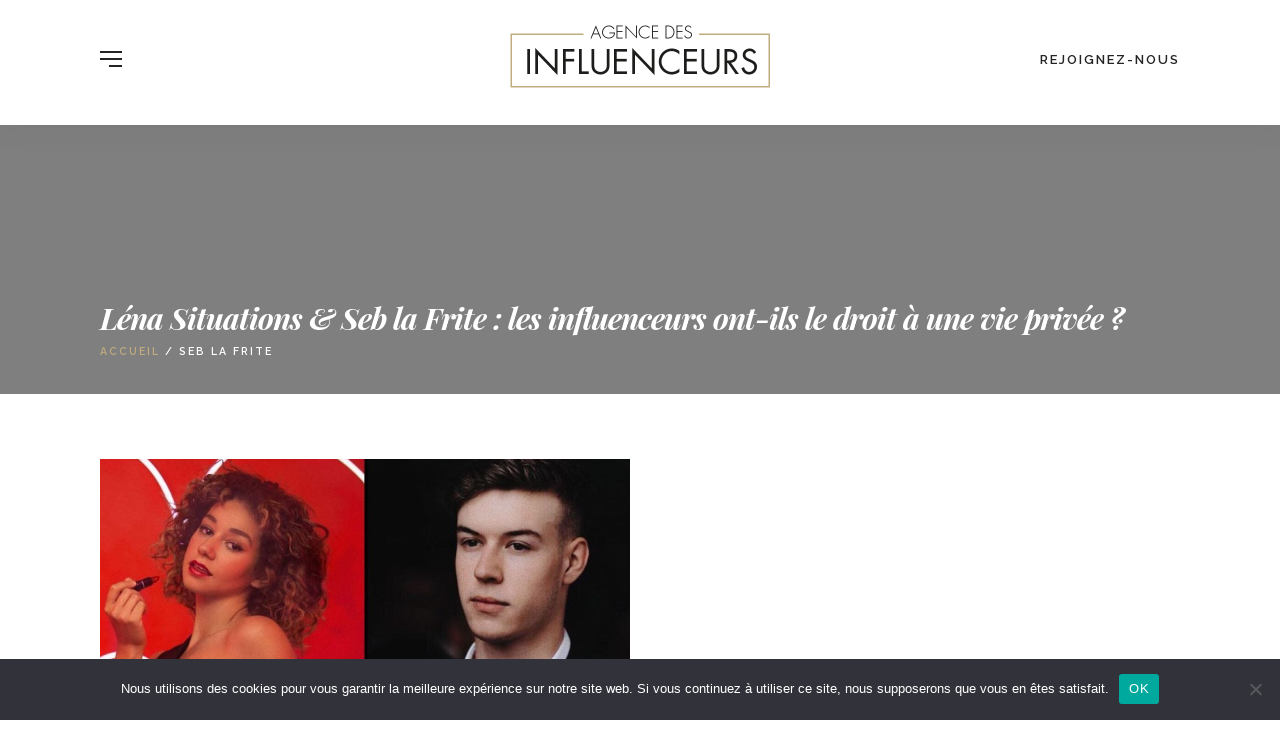

--- FILE ---
content_type: text/html; charset=UTF-8
request_url: https://agencedesinfluenceurs.com/tag/seb-la-frite/
body_size: 6833
content:
<!doctype html>
<html lang="fr-FR">
<head>
	<meta charset="UTF-8">
	<meta name="viewport" content="width=device-width, initial-scale=1">
	<link rel="profile" href="http://gmpg.org/xfn/11">

	<link rel="apple-touch-icon" sizes="180x180" href="/apple-touch-icon.png">
	<link rel="icon" type="image/png" sizes="32x32" href="/favicon-32x32.png">
	<link rel="icon" type="image/png" sizes="16x16" href="/favicon-16x16.png">
	
	<meta name='robots' content='index, follow, max-image-preview:large, max-snippet:-1, max-video-preview:-1' />
	<style>img:is([sizes="auto" i], [sizes^="auto," i]) { contain-intrinsic-size: 3000px 1500px }</style>
	
	<!-- This site is optimized with the Yoast SEO plugin v26.3 - https://yoast.com/wordpress/plugins/seo/ -->
	<title>Seb la Frite Archives - Agence Marketing Influence I Agence Influenceurs</title>
	<link rel="canonical" href="https://agencedesinfluenceurs.com/tag/seb-la-frite/" />
	<meta property="og:locale" content="fr_FR" />
	<meta property="og:type" content="article" />
	<meta property="og:title" content="Seb la Frite Archives - Agence Marketing Influence I Agence Influenceurs" />
	<meta property="og:url" content="https://agencedesinfluenceurs.com/tag/seb-la-frite/" />
	<meta property="og:site_name" content="Agence Marketing Influence I Agence Influenceurs" />
	<meta name="twitter:card" content="summary_large_image" />
	<script type="application/ld+json" class="yoast-schema-graph">{"@context":"https://schema.org","@graph":[{"@type":"CollectionPage","@id":"https://agencedesinfluenceurs.com/tag/seb-la-frite/","url":"https://agencedesinfluenceurs.com/tag/seb-la-frite/","name":"Seb la Frite Archives - Agence Marketing Influence I Agence Influenceurs","isPartOf":{"@id":"https://agencedesinfluenceurs.com/#website"},"primaryImageOfPage":{"@id":"https://agencedesinfluenceurs.com/tag/seb-la-frite/#primaryimage"},"image":{"@id":"https://agencedesinfluenceurs.com/tag/seb-la-frite/#primaryimage"},"thumbnailUrl":"https://agencedesinfluenceurs.com/wp-content/uploads/2020/02/lena-situations-seb-la-frite-vie-privee-une-e1582127440815.jpg","breadcrumb":{"@id":"https://agencedesinfluenceurs.com/tag/seb-la-frite/#breadcrumb"},"inLanguage":"fr-FR"},{"@type":"ImageObject","inLanguage":"fr-FR","@id":"https://agencedesinfluenceurs.com/tag/seb-la-frite/#primaryimage","url":"https://agencedesinfluenceurs.com/wp-content/uploads/2020/02/lena-situations-seb-la-frite-vie-privee-une-e1582127440815.jpg","contentUrl":"https://agencedesinfluenceurs.com/wp-content/uploads/2020/02/lena-situations-seb-la-frite-vie-privee-une-e1582127440815.jpg","width":1108,"height":735,"caption":"Léna Situations et Seb la Frites : les influenceurs ont ils le droit à une vie privée ?"},{"@type":"BreadcrumbList","@id":"https://agencedesinfluenceurs.com/tag/seb-la-frite/#breadcrumb","itemListElement":[{"@type":"ListItem","position":1,"name":"Accueil","item":"https://agencedesinfluenceurs.com/"},{"@type":"ListItem","position":2,"name":"Seb la Frite"}]},{"@type":"WebSite","@id":"https://agencedesinfluenceurs.com/#website","url":"https://agencedesinfluenceurs.com/","name":"Agence Marketing Influence I Agence Influenceurs","description":"Agence influenceurs","publisher":{"@id":"https://agencedesinfluenceurs.com/#organization"},"potentialAction":[{"@type":"SearchAction","target":{"@type":"EntryPoint","urlTemplate":"https://agencedesinfluenceurs.com/?s={search_term_string}"},"query-input":{"@type":"PropertyValueSpecification","valueRequired":true,"valueName":"search_term_string"}}],"inLanguage":"fr-FR"},{"@type":"Organization","@id":"https://agencedesinfluenceurs.com/#organization","name":"Agence des influenceurs","url":"https://agencedesinfluenceurs.com/","logo":{"@type":"ImageObject","inLanguage":"fr-FR","@id":"https://agencedesinfluenceurs.com/#/schema/logo/image/","url":"https://agencedesinfluenceurs.com/wp-content/uploads/2017/10/logo-agence-influenceurs.png","contentUrl":"https://agencedesinfluenceurs.com/wp-content/uploads/2017/10/logo-agence-influenceurs.png","width":522,"height":126,"caption":"Agence des influenceurs"},"image":{"@id":"https://agencedesinfluenceurs.com/#/schema/logo/image/"}}]}</script>
	<!-- / Yoast SEO plugin. -->


<link rel='dns-prefetch' href='//cdn.jsdelivr.net' />
<link rel='dns-prefetch' href='//unpkg.com' />
<link rel='dns-prefetch' href='//cdnjs.cloudflare.com' />
<link rel='dns-prefetch' href='//fonts.googleapis.com' />
<link rel="alternate" type="application/rss+xml" title="Agence Marketing Influence I Agence Influenceurs &raquo; Flux" href="https://agencedesinfluenceurs.com/feed/" />
<link rel="alternate" type="application/rss+xml" title="Agence Marketing Influence I Agence Influenceurs &raquo; Flux des commentaires" href="https://agencedesinfluenceurs.com/comments/feed/" />
<link rel="alternate" type="application/rss+xml" title="Agence Marketing Influence I Agence Influenceurs &raquo; Flux de l’étiquette Seb la Frite" href="https://agencedesinfluenceurs.com/tag/seb-la-frite/feed/" />
<script type="text/javascript">
/* <![CDATA[ */
window._wpemojiSettings = {"baseUrl":"https:\/\/s.w.org\/images\/core\/emoji\/16.0.1\/72x72\/","ext":".png","svgUrl":"https:\/\/s.w.org\/images\/core\/emoji\/16.0.1\/svg\/","svgExt":".svg","source":{"concatemoji":"https:\/\/agencedesinfluenceurs.com\/wp-includes\/js\/wp-emoji-release.min.js?ver=6.8.3"}};
/*! This file is auto-generated */
!function(s,n){var o,i,e;function c(e){try{var t={supportTests:e,timestamp:(new Date).valueOf()};sessionStorage.setItem(o,JSON.stringify(t))}catch(e){}}function p(e,t,n){e.clearRect(0,0,e.canvas.width,e.canvas.height),e.fillText(t,0,0);var t=new Uint32Array(e.getImageData(0,0,e.canvas.width,e.canvas.height).data),a=(e.clearRect(0,0,e.canvas.width,e.canvas.height),e.fillText(n,0,0),new Uint32Array(e.getImageData(0,0,e.canvas.width,e.canvas.height).data));return t.every(function(e,t){return e===a[t]})}function u(e,t){e.clearRect(0,0,e.canvas.width,e.canvas.height),e.fillText(t,0,0);for(var n=e.getImageData(16,16,1,1),a=0;a<n.data.length;a++)if(0!==n.data[a])return!1;return!0}function f(e,t,n,a){switch(t){case"flag":return n(e,"\ud83c\udff3\ufe0f\u200d\u26a7\ufe0f","\ud83c\udff3\ufe0f\u200b\u26a7\ufe0f")?!1:!n(e,"\ud83c\udde8\ud83c\uddf6","\ud83c\udde8\u200b\ud83c\uddf6")&&!n(e,"\ud83c\udff4\udb40\udc67\udb40\udc62\udb40\udc65\udb40\udc6e\udb40\udc67\udb40\udc7f","\ud83c\udff4\u200b\udb40\udc67\u200b\udb40\udc62\u200b\udb40\udc65\u200b\udb40\udc6e\u200b\udb40\udc67\u200b\udb40\udc7f");case"emoji":return!a(e,"\ud83e\udedf")}return!1}function g(e,t,n,a){var r="undefined"!=typeof WorkerGlobalScope&&self instanceof WorkerGlobalScope?new OffscreenCanvas(300,150):s.createElement("canvas"),o=r.getContext("2d",{willReadFrequently:!0}),i=(o.textBaseline="top",o.font="600 32px Arial",{});return e.forEach(function(e){i[e]=t(o,e,n,a)}),i}function t(e){var t=s.createElement("script");t.src=e,t.defer=!0,s.head.appendChild(t)}"undefined"!=typeof Promise&&(o="wpEmojiSettingsSupports",i=["flag","emoji"],n.supports={everything:!0,everythingExceptFlag:!0},e=new Promise(function(e){s.addEventListener("DOMContentLoaded",e,{once:!0})}),new Promise(function(t){var n=function(){try{var e=JSON.parse(sessionStorage.getItem(o));if("object"==typeof e&&"number"==typeof e.timestamp&&(new Date).valueOf()<e.timestamp+604800&&"object"==typeof e.supportTests)return e.supportTests}catch(e){}return null}();if(!n){if("undefined"!=typeof Worker&&"undefined"!=typeof OffscreenCanvas&&"undefined"!=typeof URL&&URL.createObjectURL&&"undefined"!=typeof Blob)try{var e="postMessage("+g.toString()+"("+[JSON.stringify(i),f.toString(),p.toString(),u.toString()].join(",")+"));",a=new Blob([e],{type:"text/javascript"}),r=new Worker(URL.createObjectURL(a),{name:"wpTestEmojiSupports"});return void(r.onmessage=function(e){c(n=e.data),r.terminate(),t(n)})}catch(e){}c(n=g(i,f,p,u))}t(n)}).then(function(e){for(var t in e)n.supports[t]=e[t],n.supports.everything=n.supports.everything&&n.supports[t],"flag"!==t&&(n.supports.everythingExceptFlag=n.supports.everythingExceptFlag&&n.supports[t]);n.supports.everythingExceptFlag=n.supports.everythingExceptFlag&&!n.supports.flag,n.DOMReady=!1,n.readyCallback=function(){n.DOMReady=!0}}).then(function(){return e}).then(function(){var e;n.supports.everything||(n.readyCallback(),(e=n.source||{}).concatemoji?t(e.concatemoji):e.wpemoji&&e.twemoji&&(t(e.twemoji),t(e.wpemoji)))}))}((window,document),window._wpemojiSettings);
/* ]]> */
</script>
<style id='wp-emoji-styles-inline-css' type='text/css'>

	img.wp-smiley, img.emoji {
		display: inline !important;
		border: none !important;
		box-shadow: none !important;
		height: 1em !important;
		width: 1em !important;
		margin: 0 0.07em !important;
		vertical-align: -0.1em !important;
		background: none !important;
		padding: 0 !important;
	}
</style>
<link rel='stylesheet' id='contact-form-7-css' href='https://agencedesinfluenceurs.com/wp-content/plugins/contact-form-7/includes/css/styles.css?ver=6.1.3' type='text/css' media='all' />
<link rel='stylesheet' id='cookie-notice-front-css' href='https://agencedesinfluenceurs.com/wp-content/plugins/cookie-notice/css/front.min.css?ver=2.5.8' type='text/css' media='all' />
<link rel='stylesheet' id='google-fonts-css' href='https://fonts.googleapis.com/css?family=Roboto%3A300%2C300italic%2C700%2C700italic%7CRaleway%3A600%7CPlayfair+Display%3A700i&#038;ver=6.8.3' type='text/css' media='all' />
<link rel='stylesheet' id='milligram-style-css' href='https://agencedesinfluenceurs.com/wp-content/themes/agenceinfluenceurs/css/milligram.min.css?ver=6.8.3' type='text/css' media='all' />
<link rel='stylesheet' id='slick-css' href='//cdn.jsdelivr.net/gh/kenwheeler/slick@1.8.1/slick/slick.css?ver=6.8.3' type='text/css' media='all' />
<link rel='stylesheet' id='featherlight-css' href='https://agencedesinfluenceurs.com/wp-content/themes/agenceinfluenceurs/css/featherlight.min.css?ver=6.8.3' type='text/css' media='all' />
<link rel='stylesheet' id='agenceinfluenceurs-style-css' href='https://agencedesinfluenceurs.com/wp-content/themes/agenceinfluenceurs/style.css?ver=6.8.3' type='text/css' media='all' />
<script type="text/javascript" id="cookie-notice-front-js-before">
/* <![CDATA[ */
var cnArgs = {"ajaxUrl":"https:\/\/agencedesinfluenceurs.com\/wp-admin\/admin-ajax.php","nonce":"53e73c4172","hideEffect":"fade","position":"bottom","onScroll":false,"onScrollOffset":100,"onClick":false,"cookieName":"cookie_notice_accepted","cookieTime":2592000,"cookieTimeRejected":2592000,"globalCookie":false,"redirection":false,"cache":false,"revokeCookies":false,"revokeCookiesOpt":"automatic"};
/* ]]> */
</script>
<script type="text/javascript" src="https://agencedesinfluenceurs.com/wp-content/plugins/cookie-notice/js/front.min.js?ver=2.5.8" id="cookie-notice-front-js"></script>
<script type="text/javascript" src="https://agencedesinfluenceurs.com/wp-includes/js/jquery/jquery.min.js?ver=3.7.1" id="jquery-core-js"></script>
<script type="text/javascript" src="https://agencedesinfluenceurs.com/wp-includes/js/jquery/jquery-migrate.min.js?ver=3.4.1" id="jquery-migrate-js"></script>
<link rel="https://api.w.org/" href="https://agencedesinfluenceurs.com/wp-json/" /><link rel="alternate" title="JSON" type="application/json" href="https://agencedesinfluenceurs.com/wp-json/wp/v2/tags/793" /><link rel="EditURI" type="application/rsd+xml" title="RSD" href="https://agencedesinfluenceurs.com/xmlrpc.php?rsd" />
<meta name="generator" content="WordPress 6.8.3" />

	<!-- Global site tag (gtag.js) - Google Analytics -->
	<script async src="https://www.googletagmanager.com/gtag/js?id=UA-111402360-1"></script>
	<script>
		window.dataLayer = window.dataLayer || [];
		function gtag(){dataLayer.push(arguments);}
		gtag('js', new Date());
		gtag('config', 'UA-111402360-1');
	</script>

</head>

<body class="archive tag tag-seb-la-frite tag-793 wp-theme-agenceinfluenceurs cookies-not-set hfeed">

<div id="page" class="site">

	<header id="site-header">

		<section class="container">

			<div class="row">

				<div class="column col-menu">
					
					<!-- Menu Burger -->
					<div id="menu-burger">
						<span></span>
						<span></span>
						<span></span>
						<span></span>
					</div>
					<!--/Menu Burger -->

				</div>

				<div class="column col-logo text-center">
					<h1 class="site-logo">
						<a href="https://agencedesinfluenceurs.com/" rel="home"><img src="https://agencedesinfluenceurs.com/wp-content/themes/agenceinfluenceurs/images/logo-agence-influenceurs.png" alt="Agence Marketing Influence I Agence Influenceurs" title="Agence Marketing Influence I Agence Influenceurs"></a>
					</h1>
				</div>

				<div class="column col-rejoindre">
					<a class="float-right typo-baton header-rejoindre" href="https://agencedesinfluenceurs.com/nous-rejoindre/">Rejoignez-nous</a>
				</div>

			</div>

		</section>

	</header>

	<div id="menu-overlay">
		<div class="outer">
			<div class="inner">
				<div id="close-menu"></div>
				<nav class="typo-baton">
					<ul id="primary-menu" class="menu"><li id="menu-item-6" class="menu-item menu-item-type-custom menu-item-object-custom menu-item-home menu-item-6"><a href="https://agencedesinfluenceurs.com/">Accueil</a></li>
<li id="menu-item-1199" class="menu-item menu-item-type-post_type menu-item-object-page menu-item-1199"><a href="https://agencedesinfluenceurs.com/notre-vision/">Notre Vision</a></li>
<li id="menu-item-83" class="menu-item menu-item-type-post_type menu-item-object-page menu-item-83"><a href="https://agencedesinfluenceurs.com/notre-expertise/">Notre expertise</a></li>
<li id="menu-item-187" class="menu-item menu-item-type-post_type menu-item-object-page menu-item-187"><a href="https://agencedesinfluenceurs.com/les-influenceurs/">Les influenceurs</a></li>
<li id="menu-item-2659" class="menu-item menu-item-type-post_type menu-item-object-page menu-item-2659"><a href="https://agencedesinfluenceurs.com/podcast-influenceur/">Le podcast influenceur</a></li>
<li id="menu-item-204" class="menu-item menu-item-type-post_type menu-item-object-page menu-item-204"><a href="https://agencedesinfluenceurs.com/nos-collaborations/">Nos collaborations</a></li>
<li id="menu-item-40" class="menu-item menu-item-type-post_type menu-item-object-page current_page_parent menu-item-40"><a href="https://agencedesinfluenceurs.com/agence-influence-paris-news/">Agence influence à Paris &#8211; News</a></li>
<li id="menu-item-1950" class="menu-item menu-item-type-post_type menu-item-object-page menu-item-1950"><a href="https://agencedesinfluenceurs.com/agent-influenceur/">Jobs</a></li>
<li id="menu-item-27" class="menu-item menu-item-type-post_type menu-item-object-page menu-item-27"><a href="https://agencedesinfluenceurs.com/nous-contacter/">Nous contacter</a></li>
</ul>				</nav>
				<ul class="social-list">
					<li><a target="_blank" href="https://www.instagram.com/mediassociaux/"><span class="icon-instagram"></span></a></li>
					<li><a target="_blank" href="https://www.facebook.com/agencemediassociaux/"><span class="icon-facebook"></span></a></li>
					<li><a target="_blank" href="https://twitter.com/mediassociaux"><span class="icon-twitter"></span></a></li>
				</ul>
			</div>
		</div>
	</div><!-- Menu Overlay -->

	<div id="content" class="site-content">

	<main id="archive" class="site-main">

		

<section class="page-title" style="background-image:url('');">
	<div class="overlay"></div>
	<div class="container">

					<h2 class="title">Léna Situations &#038; Seb la Frite : les influenceurs ont-ils le droit à une vie privée ?</h2>
		
		    		<p id="breadcrumbs" class="typo-baton"><span><span><a href="https://agencedesinfluenceurs.com/">Accueil</a></span> / <span class="breadcrumb_last" aria-current="page">Seb la Frite</span></span></p>		
	</div>
</section><!-- #page-title -->




		
				<section class="nopadbottom">

			<div class="container">
				<div class="row">

					
					<div class="column column-50">
						<article class="article-short">
															<a href="https://agencedesinfluenceurs.com/youtube/lena-situations-seb-lafrite-vie-privee-influenceurs/" title="Léna Situations &#038; Seb la Frite : les influenceurs ont-ils le droit à une vie privée ?">
									<img width="900" height="540" src="https://agencedesinfluenceurs.com/wp-content/uploads/2020/02/lena-situations-seb-la-frite-vie-privee-une-e1582127440815-900x540.jpg" class="img-responsive wp-post-image" alt="Léna Situations et Seb la Frites : les influenceurs ont ils le droit à une vie privée ?" decoding="async" fetchpriority="high" srcset="https://agencedesinfluenceurs.com/wp-content/uploads/2020/02/lena-situations-seb-la-frite-vie-privee-une-e1582127440815-900x540.jpg 900w, https://agencedesinfluenceurs.com/wp-content/uploads/2020/02/lena-situations-seb-la-frite-vie-privee-une-e1582127440815-500x300.jpg 500w" sizes="(max-width: 900px) 100vw, 900px" />								</a>
														<strong class="typo-baton date">Le 19 février 2020</strong>
							<a href="https://agencedesinfluenceurs.com/youtube/lena-situations-seb-lafrite-vie-privee-influenceurs/" title="Léna Situations &#038; Seb la Frite : les influenceurs ont-ils le droit à une vie privée ?"><h4 class="typo-titre">Léna Situations &#038; Seb la Frite : les influenceurs ont-ils le droit à une vie privée ?</h4></a>
							<p>C&rsquo;est LA nouvelle qui agite la toile depuis ces dernières heures. Mardi 18 février, aux alentours de 23 heures,...</p>
						</article><!-- #article -->
					</div><!-- #column -->

				
					
				</div>
			</div>

			<div class="container typo-baton mtop40">

				<div class="nav-previous alignleft">
									</div>
				<div class="nav-next alignright"></div>
			</div>

		</section>

		
	</main><!-- #main -->


	</div><!-- #content -->

	<footer id="footer">

		<div class="footer-top text-center">
			
			<div class="container">
				<div class="row">
					<div class="column">
						<p>
							<strong class="typo-baton">Un projet ?</strong><br />
							<a href="https://agencedesinfluenceurs.com/nous-briefer/">Briefez-nous</a>
						</p>
					</div>
					<div class="column">
						<p>
							<strong class="typo-baton">Une question ?</strong><br />
							<a href="https://agencedesinfluenceurs.com/nous-contacter/">Contactez-nous</a>
						</p>
					</div>
					<div class="column">
						<p>
							<strong class="typo-baton">Influenceur ?</strong><br />
							<a href="https://agencedesinfluenceurs.com/nous-rejoindre/">Rejoignez-nous</a>
						</p>
					</div>
				</div>
			</div>

		</div>

		<div class="footer-content text-center">

			<div class="vertical-line"></div>

			<div class="container">

				<div class="row">
					<div class="column column-80 column-offset-10">
						<div class="menu-menu-footer-container"><ul id="footer-menu" class="typo-baton"><li id="menu-item-16" class="menu-item menu-item-type-post_type menu-item-object-page menu-item-home menu-item-16"><a href="https://agencedesinfluenceurs.com/">Accueil</a></li>
<li id="menu-item-1197" class="menu-item menu-item-type-post_type menu-item-object-page menu-item-1197"><a href="https://agencedesinfluenceurs.com/notre-vision/">Notre Vision</a></li>
<li id="menu-item-173" class="menu-item menu-item-type-post_type menu-item-object-page menu-item-173"><a href="https://agencedesinfluenceurs.com/notre-expertise/">Notre expertise</a></li>
<li id="menu-item-186" class="menu-item menu-item-type-post_type menu-item-object-page menu-item-186"><a href="https://agencedesinfluenceurs.com/les-influenceurs/">Les influenceurs</a></li>
<li id="menu-item-2425" class="menu-item menu-item-type-custom menu-item-object-custom menu-item-2425"><a href="https://agencedesmicroinfluenceurs.com/">Nos micros influenceurs</a></li>
<li id="menu-item-2663" class="menu-item menu-item-type-custom menu-item-object-custom menu-item-2663"><a href="https://www.adms.paris">adms paris</a></li>
<li id="menu-item-174" class="menu-item menu-item-type-post_type menu-item-object-page current_page_parent menu-item-174"><a href="https://agencedesinfluenceurs.com/agence-influence-paris-news/">Agence influence à Paris &#8211; News</a></li>
<li id="menu-item-1198" class="menu-item menu-item-type-post_type menu-item-object-page menu-item-1198"><a href="https://agencedesinfluenceurs.com/nous-contacter/">Nous contacter</a></li>
</ul></div>
						<div class="text">
							<p>Agencedesinfluenceurs est une offre d&rsquo; <a href="http://www.adms.paris/">ADMS.PARIS</a> , dédiée aux influenceurs.<br />
Leader sur le marketing d&rsquo;influence depuis 2010, créer par <a href="https://www.adms.paris/cyril-attias-influence">Cyril Attias</a> animateur aussi du podcast <a href="http://www.marketinginfluence.fr/">Marketing&amp;Influence</a></p>
						</div>
						
						<ul class="social-list clearfix">
							<li><a target="_blank" href="https://www.instagram.com/mediassociaux/"><span class="icon-instagram"></span></a></li>
							<li><a target="_blank" href="https://www.facebook.com/agencemediassociaux/"><span class="icon-facebook"></span></a></li>
							<li><a target="_blank" href="https://twitter.com/mediassociaux"><span class="icon-twitter"></span></a></li>
						</ul>
					</div>
				</div>

			</div>

		</div>

		<div class="footer-bottom text-center">
			<div class="container">
				<div class="row">
					<div class="column">
											</div>
				</div>
			</div>
		</div>

	</footer>

</div><!-- #page -->

<script type="speculationrules">
{"prefetch":[{"source":"document","where":{"and":[{"href_matches":"\/*"},{"not":{"href_matches":["\/wp-*.php","\/wp-admin\/*","\/wp-content\/uploads\/*","\/wp-content\/*","\/wp-content\/plugins\/*","\/wp-content\/themes\/agenceinfluenceurs\/*","\/*\\?(.+)"]}},{"not":{"selector_matches":"a[rel~=\"nofollow\"]"}},{"not":{"selector_matches":".no-prefetch, .no-prefetch a"}}]},"eagerness":"conservative"}]}
</script>
<script type="text/javascript" src="https://agencedesinfluenceurs.com/wp-includes/js/dist/hooks.min.js?ver=4d63a3d491d11ffd8ac6" id="wp-hooks-js"></script>
<script type="text/javascript" src="https://agencedesinfluenceurs.com/wp-includes/js/dist/i18n.min.js?ver=5e580eb46a90c2b997e6" id="wp-i18n-js"></script>
<script type="text/javascript" id="wp-i18n-js-after">
/* <![CDATA[ */
wp.i18n.setLocaleData( { 'text direction\u0004ltr': [ 'ltr' ] } );
/* ]]> */
</script>
<script type="text/javascript" src="https://agencedesinfluenceurs.com/wp-content/plugins/contact-form-7/includes/swv/js/index.js?ver=6.1.3" id="swv-js"></script>
<script type="text/javascript" id="contact-form-7-js-translations">
/* <![CDATA[ */
( function( domain, translations ) {
	var localeData = translations.locale_data[ domain ] || translations.locale_data.messages;
	localeData[""].domain = domain;
	wp.i18n.setLocaleData( localeData, domain );
} )( "contact-form-7", {"translation-revision-date":"2025-02-06 12:02:14+0000","generator":"GlotPress\/4.0.3","domain":"messages","locale_data":{"messages":{"":{"domain":"messages","plural-forms":"nplurals=2; plural=n > 1;","lang":"fr"},"This contact form is placed in the wrong place.":["Ce formulaire de contact est plac\u00e9 dans un mauvais endroit."],"Error:":["Erreur\u00a0:"]}},"comment":{"reference":"includes\/js\/index.js"}} );
/* ]]> */
</script>
<script type="text/javascript" id="contact-form-7-js-before">
/* <![CDATA[ */
var wpcf7 = {
    "api": {
        "root": "https:\/\/agencedesinfluenceurs.com\/wp-json\/",
        "namespace": "contact-form-7\/v1"
    }
};
/* ]]> */
</script>
<script type="text/javascript" src="https://agencedesinfluenceurs.com/wp-content/plugins/contact-form-7/includes/js/index.js?ver=6.1.3" id="contact-form-7-js"></script>
<script type="text/javascript" id="nss-frontend-js-extra">
/* <![CDATA[ */
var NSS = {"ajaxurl":"https:\/\/agencedesinfluenceurs.com\/wp-admin\/admin-ajax.php","disable_js":"","nonce":"9c53db3de7"};
/* ]]> */
</script>
<script type="text/javascript" src="https://agencedesinfluenceurs.com/wp-content/plugins/naked-social-share/assets/js/naked-social-share.min.js?ver=1.5.2" id="nss-frontend-js"></script>
<script type="text/javascript" src="https://agencedesinfluenceurs.com/wp-includes/js/imagesloaded.min.js?ver=5.0.0" id="imagesloaded-js"></script>
<script type="text/javascript" src="//cdn.jsdelivr.net/gh/kenwheeler/slick@1.8.1/slick/slick.min.js?ver=6.8.3" id="slick-js"></script>
<script type="text/javascript" src="https://unpkg.com/isotope-layout@3/dist/isotope.pkgd.min.js?ver=6.8.3" id="isotope-js"></script>
<script type="text/javascript" src="https://cdnjs.cloudflare.com/ajax/libs/fitvids/1.2.0/jquery.fitvids.min.js?ver=6.8.3" id="fitvids-js"></script>
<script type="text/javascript" src="https://agencedesinfluenceurs.com/wp-content/themes/agenceinfluenceurs/js/jquery.captcha.basic.min.js?ver=6.8.3" id="captcha-js"></script>
<script type="text/javascript" src="https://agencedesinfluenceurs.com/wp-content/themes/agenceinfluenceurs/js/featherlight.min.js?ver=6.8.3" id="featherlight-js"></script>
<script type="text/javascript" src="https://agencedesinfluenceurs.com/wp-content/themes/agenceinfluenceurs/js/feather.min.js?ver=6.8.3" id="feather-js"></script>
<script type="text/javascript" src="https://agencedesinfluenceurs.com/wp-content/themes/agenceinfluenceurs/js/script.js?ver=6.8.3" id="script-js"></script>

		<!-- Cookie Notice plugin v2.5.8 by Hu-manity.co https://hu-manity.co/ -->
		<div id="cookie-notice" role="dialog" class="cookie-notice-hidden cookie-revoke-hidden cn-position-bottom" aria-label="Cookie Notice" style="background-color: rgba(50,50,58,1);"><div class="cookie-notice-container" style="color: #fff"><span id="cn-notice-text" class="cn-text-container">Nous utilisons des cookies pour vous garantir la meilleure expérience sur notre site web. Si vous continuez à utiliser ce site, nous supposerons que vous en êtes satisfait.</span><span id="cn-notice-buttons" class="cn-buttons-container"><button id="cn-accept-cookie" data-cookie-set="accept" class="cn-set-cookie cn-button" aria-label="OK" style="background-color: #00a99d">OK</button></span><button id="cn-close-notice" data-cookie-set="accept" class="cn-close-icon" aria-label="Non"></button></div>
			
		</div>
		<!-- / Cookie Notice plugin -->
</body>
</html>


--- FILE ---
content_type: text/css
request_url: https://agencedesinfluenceurs.com/wp-content/themes/agenceinfluenceurs/style.css?ver=6.8.3
body_size: 8632
content:
/*!
Theme Name: Agence des influenceurs
Theme URI: http://underscores.me/
Author: Anthony Blind
Author URI: http://www.anto.paris
Description: Agence des influenceurs Theme
Version: 1.0.1
Text Domain: agenceinfluenceurs
Tags: custom-background, custom-logo, custom-menu, featured-images, threaded-comments, translation-ready

This theme, like WordPress, is licensed under the GPL.
Use it to make something cool, have fun, and share what you've learned with others.

Agence des influenceurs is based on Underscores http://underscores.me/, (C) 2012-2016 Automattic, Inc.
Underscores is distributed under the terms of the GNU GPL v2 or later.
*/

/*--------------------------------------------------------------
# Prefloader
--------------------------------------------------------------*/
#page-preloader {
	position: fixed;
	left: 0;
	top: 0;
	right: 0;
	bottom: 0;
	background: #fff;
	z-index: 99999;
}
#page-preloader .spinner {
	width: 50px;
	height: 24px;
	position: absolute;
	left: 50%;
	top: 50%;
	background: transparent;
	margin: -6px 0 0 -25px;
}

/*--------------------------------------------------------------
# Normalize
--------------------------------------------------------------*/
html {
	font-family: sans-serif;
	-webkit-text-size-adjust: 100%;
	-ms-text-size-adjust: 100%;
}

body {
	margin: 0;
}

article,
aside,
details,
figcaption,
figure,
footer,
header,
main,
menu,
nav,
section,
summary {
	display: block;
}

audio,
canvas,
progress,
video {
	display: inline-block;
	vertical-align: baseline;
}

audio:not([controls]) {
	display: none;
	height: 0;
}

[hidden],
template {
	display: none;
}

a {
	background-color: transparent;
}

a:active,
a:hover {
	outline: 0;
}

abbr[title] {
	border-bottom: 1px dotted;
}

b,
strong {
	font-weight: bold;
}

dfn {
	font-style: italic;
}

h1 {
	font-size: 2em;
	margin: 0.67em 0;
}

mark {
	background: #ff0;
	color: #000;
}

small {
	font-size: 80%;
}

sub,
sup {
	font-size: 75%;
	line-height: 0;
	position: relative;
	vertical-align: baseline;
}

sup {
	top: -0.5em;
}

sub {
	bottom: -0.25em;
}

img {
	border: 0;
}

svg:not(:root) {
	overflow: hidden;
}

figure {
	margin: 1em 40px;
}

hr {
	box-sizing: content-box;
	height: 0;
}

pre {
	overflow: auto;
}

code,
kbd,
pre,
samp {
	font-family: monospace, monospace;
	font-size: 1em;
}

button,
input,
optgroup,
select,
textarea {
	color: inherit;
	font: inherit;
	margin: 0;
}

button {
	overflow: visible;
}

button,
select {
	text-transform: none;
}

button,
html input[type="button"],
input[type="reset"],
input[type="submit"] {
	-webkit-appearance: button;
	cursor: pointer;
}

button[disabled],
html input[disabled] {
	cursor: default;
}

button::-moz-focus-inner,
input::-moz-focus-inner {
	border: 0;
	padding: 0;
}

input {
	line-height: normal;
}

input[type="checkbox"],
input[type="radio"] {
	box-sizing: border-box;
	padding: 0;
}

input[type="number"]::-webkit-inner-spin-button,
input[type="number"]::-webkit-outer-spin-button {
	height: auto;
}

input[type="search"]::-webkit-search-cancel-button,
input[type="search"]::-webkit-search-decoration {
	-webkit-appearance: none;
}

fieldset {
	border: 1px solid #c0c0c0;
	margin: 0 2px;
	padding: 0.35em 0.625em 0.75em;
}

legend {
	border: 0;
	padding: 0;
}

textarea {
	overflow: auto;
}

optgroup {
	font-weight: bold;
}

table {
	border-collapse: collapse;
	border-spacing: 0;
}

td,
th {
	padding: 0;
}

/*--------------------------------------------------------------
# Alignments
--------------------------------------------------------------*/
.alignleft {
	display: inline;
	float: left;
	margin-right: 1.5em;
}

.alignright {
	display: inline;
	float: right;
	margin-left: 1.5em;
}

.aligncenter {
	clear: both;
	display: block;
	margin-left: auto;
	margin-right: auto;
}

/*--------------------------------------------------------------
# Clearings
--------------------------------------------------------------*/
.clear:before,
.clear:after,
.entry-content:before,
.entry-content:after,
.comment-content:before,
.comment-content:after,
.site-header:before,
.site-header:after,
.site-content:before,
.site-content:after,
.site-footer:before,
.site-footer:after {
	content: "";
	display: table;
	table-layout: fixed;
}

.clear:after,
.entry-content:after,
.comment-content:after,
.site-header:after,
.site-content:after,
.site-footer:after {
	clear: both;
}

/*--------------------------------------------------------------
# Widgets
--------------------------------------------------------------*/
.widget {
	margin: 0 0 1.5em;
	/* Make sure select elements fit in widgets. */
}

.widget select {
	max-width: 100%;
}

/*--------------------------------------------------------------
# Content
--------------------------------------------------------------*/
/*--------------------------------------------------------------
## Posts and pages
--------------------------------------------------------------*/
.sticky {
	display: block;
}

.hentry {
	margin: 0 0 1.5em;
}

.updated:not(.published) {
	display: none;
}

.page-content,
.entry-content,
.entry-summary {
	margin: 1.5em 0 0;
}

.page-links {
	clear: both;
	margin: 0 0 1.5em;
}

/*--------------------------------------------------------------
## Comments
--------------------------------------------------------------*/
.comment-content a {
	word-wrap: break-word;
}

.bypostauthor {
	display: block;
}

/*--------------------------------------------------------------
# Infinite scroll
--------------------------------------------------------------*/
/* Globally hidden elements when Infinite Scroll is supported and in use. */
.infinite-scroll .posts-navigation,
.infinite-scroll.neverending .site-footer {
	/* Theme Footer (when set to scrolling) */
	display: none;
}

/* When Infinite Scroll has reached its end we need to re-display elements that were hidden (via .neverending) before. */
.infinity-end.neverending .site-footer {
	display: block;
}

/*--------------------------------------------------------------
# Media
--------------------------------------------------------------*/
.page-content .wp-smiley,
.entry-content .wp-smiley,
.comment-content .wp-smiley {
	border: none;
	margin-bottom: 0;
	margin-top: 0;
	padding: 0;
}

/* Make sure embeds and iframes fit their containers. */
embed,
iframe,
object {
	max-width: 100%;
}

/* Make sure logo link wraps around logo image. */
.custom-logo-link {
	display: inline-block;
}

/*--------------------------------------------------------------
## Captions
--------------------------------------------------------------*/
.wp-caption {
	margin-bottom: 1.5em;
	max-width: 100%;
}

.wp-caption img[class*="wp-image-"] {
	display: block;
	margin-left: auto;
	margin-right: auto;
}

.wp-caption .wp-caption-text {
	margin: 0.8075em 0;
}

.wp-caption-text {
	text-align: center;
}

/*--------------------------------------------------------------
## Galleries
--------------------------------------------------------------*/
.gallery {
	margin-bottom: 1.5em;
}

.gallery-item {
	display: inline-block;
	text-align: center;
	vertical-align: top;
	width: 100%;
}

.gallery-columns-2 .gallery-item {
	max-width: 50%;
}

.gallery-columns-3 .gallery-item {
	max-width: 33.33%;
}

.gallery-columns-4 .gallery-item {
	max-width: 25%;
}

.gallery-columns-5 .gallery-item {
	max-width: 20%;
}

.gallery-columns-6 .gallery-item {
	max-width: 16.66%;
}

.gallery-columns-7 .gallery-item {
	max-width: 14.28%;
}

.gallery-columns-8 .gallery-item {
	max-width: 12.5%;
}

.gallery-columns-9 .gallery-item {
	max-width: 11.11%;
}

.gallery-caption {
	display: block;
}

/*--------------------------------------------------------------
## Icomoon icons
--------------------------------------------------------------*/
@font-face {
  font-family: 'icomoon';
  src:  url('fonts/icomoon.eot?wh9c0m');
  src:  url('fonts/icomoon.eot?wh9c0m#iefix') format('embedded-opentype'),
    url('fonts/icomoon.ttf?wh9c0m') format('truetype'),
    url('fonts/icomoon.woff?wh9c0m') format('woff'),
    url('fonts/icomoon.svg?wh9c0m#icomoon') format('svg');
  font-weight: normal;
  font-style: normal;
}

[class^="icon-"], [class*=" icon-"] {
  /* use !important to prevent issues with browser extensions that change fonts */
  font-family: 'icomoon' !important;
  speak: none;
  font-style: normal;
  font-weight: normal;
  font-variant: normal;
  text-transform: none;
  line-height: 1;

  /* Better Font Rendering =========== */
  -webkit-font-smoothing: antialiased;
  -moz-osx-font-smoothing: grayscale;
}

.icon-at-sign:before {
  content: "\e900";
}
.icon-award:before {
  content: "\e901";
}
.icon-bell:before {
  content: "\e902";
}
.icon-briefcase:before {
  content: "\e903";
}
.icon-calendar:before {
  content: "\e904";
}
.icon-clock:before {
  content: "\e905";
}
.icon-feather:before {
  content: "\e906";
}
.icon-flag:before {
  content: "\e907";
}
.icon-hash:before {
  content: "\e908";
}
.icon-heart:before {
  content: "\e909";
}
.icon-image:before {
  content: "\e90a";
}
.icon-link:before {
  content: "\e90b";
}
.icon-mail:before {
  content: "\e90c";
}
.icon-map-pin:before {
  content: "\e90d";
}
.icon-message-square:before {
  content: "\e90e";
}
.icon-package:before {
  content: "\e90f";
}
.icon-phone:before {
  content: "\e910";
}
.icon-plus:before {
  content: "\e911";
}
.icon-search:before {
  content: "\e912";
}
.icon-share-2:before {
  content: "\e913";
}
.icon-sliders:before {
  content: "\e914";
}
.icon-star:before {
  content: "\e915";
}
.icon-target:before {
  content: "\e916";
}
.icon-thumbs-up:before {
  content: "\e917";
}
.icon-user:before {
  content: "\e918";
}
.icon-users:before {
  content: "\e919";
}
.icon-watch:before {
  content: "\e91a";
}
.icon-zap:before {
  content: "\e91b";
}
.icon-twitter:before {
  content: "\f099";
}
.icon-facebook:before {
  content: "\f09a";
}
.icon-facebook-f:before {
  content: "\f09a";
}
.icon-pinterest:before {
  content: "\f0d2";
}
.icon-google-plus:before {
  content: "\f0d5";
}
.icon-linkedin:before {
  content: "\f0e1";
}
.icon-angle-left:before {
  content: "\f104";
}
.icon-angle-right:before {
  content: "\f105";
}
.icon-angle-up:before {
  content: "\f106";
}
.icon-angle-down:before {
  content: "\f107";
}
.icon-youtube-play:before {
  content: "\f16a";
}
.icon-instagram:before {
  content: "\f16d";
}
.icon-tumblr:before {
  content: "\f173";
}
.icon-long-arrow-left:before {
  content: "\f177";
}
.icon-long-arrow-right:before {
  content: "\f178";
}
.icon-vimeo-square:before {
  content: "\f194";
}
.icon-vine:before {
  content: "\f1ca";
}
.icon-pinterest-p:before {
  content: "\f231";
}
.icon-vimeo:before {
  content: "\f27d";
}
.icon-viadeo:before {
  content: "\f2a9";
}
.icon-snapchat-ghost:before {
  content: "\f2ac";
}


/*--------------------------------------------------------------
## Custom styles
--------------------------------------------------------------*/
/* Global */
a {
	color: #c0ac7e;
	-webkit-transition: color .2s ease-in;
    -moz-transition: color .2s ease-in;
    -o-transition: color .2s ease-in;
    transition: color .2s ease-in;
}

img {
	max-width: 100%;
	height: auto;
}

section {
	padding: 65px 0;
}

section.intro {
	padding: 65px 0;
}

.mtop20 {
	margin-top: 20px;
}
.mtop40 {
	margin-top: 40px;
}
.nopad {
	padding: 0;
}
.nopadtop {
	padding-top: 0;
}
.nopadbottom {
	padding-bottom: 0;
}

.outer {
	display:table;
	width:100%;
	height:100%;
}

.inner {
	display:table-cell;
	vertical-align:middle;
	-webkit-box-sizing:border-box;
	-moz-box-sizing:border-box;
	box-sizing:border-box;
}

input[type='text'], input[type='email'], textarea {
	border-radius: 0;
}
div.wpcf7-response-output {
	border: 0 !important;
	background-color: #f7f7f6;
	padding: 1em;
	margin: 2em 0;
}
.lightbox div.wpcf7-response-output {
	max-width: 360px;
}

.visuel-border {
	max-width: 90%;
	position: relative;
	margin-bottom: 20px;
}
.visuel-border img {
    position: relative;
    -webkit-transition: all 0.6s ease 0s;
    transition: all 0.6s ease 0s;
    z-index: 1;
}
.visuel-border:after {
    content: '';
    border: 3px solid #c0ac7e;
    display: block;
    position: absolute;
    top: 17px;
    left: 17px;
    width: 100%;
    height: 100%;
    z-index: -2;
    -webkit-transition: all 0.6s ease 0s;
    transition: all 0.6s ease 0s;
}

.lightbox {
	display: none;
}
.featherlight .featherlight-content {
	padding: 40px 35px 0;
}
.featherlight .featherlight-close-icon {
	font-size: 20px;
	line-height: 25px;
	padding-top: 10px;
	width: 43px;
	color: #232426;
}
.featherlight .featherlight-close-icon:hover {
	color: #c0ac7e;
}
.bg-grey {
	background-color: #f7f7f6;
}
.bg-beige {
	background-color: #c0ac7e;
}

.img-circle {
	border-radius: 50%;
}

.text-left {
 	text-align: left;
}
.text-right {
 	text-align: right;
}
.text-center {
 	text-align: center;
}
.text-justify {
 	text-align: justify;
}

label {
	font-weight: normal;
}

.typo-baton {
	font-family: 'Raleway', sans-serif;
	font-weight: 600;
	font-size: 1.3rem;
	letter-spacing: .2rem;
	text-transform: uppercase;
}
.typo-titre {
	font-family: 'Playfair Display', serif;
	font-style: italic;
	font-weight: 700;
	font-size: 2.3rem;
	-webkit-font-smoothing: antialiased;
	-moz-osx-font-smoothing: grayscale;
	color: #c0ac7e;
}

.section-title {
	padding: 0 0 50px 0;
}
.section-title strong {
	color: #c0ac7e;
}
.section-title h3, .section-title h2 {
	font-family: 'Playfair Display', serif;
	font-size: 3.4rem;
	font-style: italic;
	font-weight: 700;
	-webkit-font-smoothing: antialiased;
	-moz-osx-font-smoothing: grayscale;
}
.section-title:after {
    background-color: #c0ac7e;
    content: "";
    height: 2px;
    width: 70px;
    display: block;
    margin: 25px auto 0;
}

#breadcrumbs a:hover {
	color: #c0ac7e;
}

.page-title .overlay,
.single-post .overlay,
#single-influenceurs .overlay {
	width: 100%;
	height: 100%;
	padding: 0;
	position: absolute;
	overflow: hidden;
	top: 0;
	left: 0;
	background-color: rgba(0, 0, 0, 0.5);
}
.page-title {
	color: #fff;
	position: relative;
	background-size: cover;
	margin: 0;
	padding: 175px 0 35px;
	background-position: 50% 50%;
}
.page-title h2 {
	font-family: 'Playfair Display', serif;
	font-size: 3rem;
	margin-bottom: 6px;
	font-style: italic;
	font-weight: 700;
	-webkit-font-smoothing: antialiased;
	-moz-osx-font-smoothing: grayscale;
}
.page-title p {
	margin: 0;
	padding: 0;
	font-size: 1.05rem;
}

.article-short h4 {
	-webkit-transition: all .2s ease-in;
	-moz-transition: all .2s ease-in;
	-o-transition: all .2s ease-in;
	transition: all .2s ease-in;
}
.article-short a:hover h4 {
	color: #232426;
}

.button, button, input[type='button'], input[type='reset'], input[type='submit'] {
	font-family: 'Raleway';
    background-color: #c0ac7e;
    border: 0.2rem solid #c0ac7e;
    border-radius: 0;
    color: #fff;
    cursor: pointer;
    display: inline-block;
    font-size: 1.1rem;
    font-weight: 600;
    letter-spacing: .2rem;
    height: auto;
    line-height: 1.65rem;
    padding: 1.35rem 2.5rem 1.15rem 2.5rem;
    text-align: center;
    text-decoration: none;
    text-transform: uppercase;
    white-space: inherit;
	-webkit-transition: all .2s ease-in;
	-moz-transition: all .2s ease-in;
	-o-transition: all .2s ease-in;
	transition: all .2s ease-in;
}
.button-inverse {
	background: transparent;
	color: #c0ac7e;
	border: 0.2rem solid #c0ac7e;
}

.slick-slide {
	outline: none !important;
}
.slick-dots {
	position: absolute;
	bottom: -45px;
	display: block;
	width: 100%;
	padding: 0;
	list-style: none;
	text-align: center;
}
.slick-dots li {
	position: relative;
	display: inline-block;
	width: 20px;
	height: 20px;
	margin: 0 4px !important;
	padding: 0;
	cursor: pointer;
}
.slick-dots li button {
	font-size: 0;
	line-height: 0;
	display: block;
	width: 20px;
	height: 20px;
	padding: 5px;
	cursor: pointer;
	color: transparent;
	border: 0;
	outline: none;
	background: transparent;
}
.slick-dots li button:hover,
.slick-dots li button:focus {
	outline: none;
}
.slick-dots li button:hover:before,
.slick-dots li button:focus:before {
	opacity: 1;
}
.slick-dots li button:before {
	font-family: 'slick';
	font-size: 28px;
	line-height: 20px;
	position: absolute;
	top: 0;
	left: 0;
	width: 20px;
	height: 20px;
	content: '•';
	text-align: center;
	opacity: .25;
	color: black;
	-webkit-font-smoothing: antialiased;
	-moz-osx-font-smoothing: grayscale;
}
.slick-dots li.slick-active button:before {
	opacity: .75;
	color: black;
}

/* Header */
#site-header {
	opacity: 1;
	width: 100%;
	left: 0;
	top: 0;
	position: fixed;
	z-index: 100;
	background-color: #fff;
	-webkit-box-shadow: 0 0 27px 0 rgba(62, 62, 62, 0.10);
	-moz-box-shadow: 0 0 27px 0 rgba(62, 62, 62, 0.10);
	box-shadow: 0 0 27px 0 rgba(62, 62, 62, 0.10);
	-webkit-transition: box-shadow .5s;
	-moz-transition: box-shadow .5s;
	transition: box-shadow .5s;
}
#site-header.open {
	box-shadow: initial;
}
#site-header .header-rejoindre {
	padding-top: 50px;
	color: #232426;
}
#site-header .header-rejoindre:hover {
	color: #c0ac7e;
}

/* Menu nav */
#menu-burger {
	width: 22px;
	height: 18px;
	position: relative;
	margin: 33px 0 0 0;
	-webkit-transform: rotate(0deg);
	-moz-transform: rotate(0deg);
	-o-transform: rotate(0deg);
	transform: rotate(0deg);
	-webkit-transition: .5s ease-in-out;
	-moz-transition: .5s ease-in-out;
	-o-transition: .5s ease-in-out;
	transition: .5s ease-in-out;
	cursor: pointer;
	top: 18px;
	right: 0;
	z-index: 11;
	pointer-events: initial;
}
.menu-overlay #menu-burger {
	display: block;
}
#menu-burger span {
	display: block;
	position: absolute;
	height: 2px;
	width: 100%;
	background: #232426;
	opacity: 1;
	right: 0;
	-webkit-transform: rotate(0deg);
	-moz-transform: rotate(0deg);
	-o-transform: rotate(0deg);
	transform: rotate(0deg);
	-webkit-transition: 0.2s ease-in-out;
	-moz-transition: 0.2s ease-in-out;
	-o-transition: 0.2s ease-in-out;
	transition: 0.2s ease-in-out;
}
#menu-burger span:nth-child(1) {
	top: 0px;
}
#menu-burger span:nth-child(2), #menu-burger span:nth-child(3) {
	top: 7px;
}
#menu-burger span:nth-child(4) {
	top: 14px;
	width: 60%;
}
#menu-burger:hover span:nth-child(4) {
	width: 100%;
}
#menu-burger.open span:nth-child(1) {
	top: 7px;
	width: 0%;
	right: 50%;
}
#menu-burger.open span:nth-child(2) {
	-webkit-transform: rotate(45deg);
	-moz-transform: rotate(45deg);
	-o-transform: rotate(45deg);
	transform: rotate(45deg);
}
#menu-burger.open span:nth-child(3) {
	-webkit-transform: rotate(-45deg);
	-moz-transform: rotate(-45deg);
	-o-transform: rotate(-45deg);
	transform: rotate(-45deg);
}
#menu-burger.open span:nth-child(4) {
	top: 7px;
	width: 0%;
	right: 50%;
}
#menu-overlay {
	position: fixed;
	z-index: 10;
	height: 100vh;
	width: 100vw;
	top: 0;
	left: 0;
	right: 0;
	bottom: 0;
	opacity: 0;
	visibility: hidden;
	text-align: center;
	background-color: #fff;
	-webkit-transition: all 0.2s ease-in-out 0.5s;
	transition: all 0.2s ease-in-out 0.5s;
}
#menu-overlay.active {
	opacity: 1;
	visibility: visible;
	-webkit-transition: all 0.2s ease-in-out 0.5s;
	transition: all 0.2s ease-in-out 0.5s;
}
#close-menu {
	position: fixed !important;
	height: 100vh;
	width: 100vw;
	top: 0;
	left: 0;
	right: 0;
	bottom: 0;
}
nav, nav ul, nav ul li, nav ul li a {
	margin: 0;
	padding: 0;
	border: 0;
	list-style: none;
	display: block;
	-webkit-box-sizing: border-box;
	-moz-box-sizing: border-box;
	box-sizing: border-box;
}
nav {
	width: auto;
	float: none;
	display: table;
	margin: 0 auto;
}
nav ul ul {
	display: none;
	margin-bottom: 20px;
	position: relative;
}
nav>ul>li>a {
	padding: 2px 0px;
	cursor: pointer;
	color: #232426;
	line-height: 50px;
	font-size: 32px;
	position: relative;
	-webkit-transition: all 0.3s ease-in-out;
	-moz-transition: all 0.3s ease-in-out;
	-o-transition: all 0.3s ease-in-out;
	-ms-transition: all 0.3s ease-in-out;
	transition: all 0.3s ease-in-out;
}
nav>ul>li {
	width: auto;
	display: table;
	margin: 0 auto;
	padding: 0 5px;
}
nav>ul>li>a:hover, nav>ul>li.active>a, nav>ul>li.open>a, nav>ul>li.current-menu-item>a {
	color: #c0ac7e;
}
nav ul ul li a {
	cursor: pointer;
	padding: 10px 20px 2px;
	z-index: 1;
	text-decoration: none;
	font-size: 16px;
	line-height: 20px!important;
}
nav ul ul li:hover>a, nav ul ul li.open>a, nav ul ul li.active>a {
	color: #232426;
}
nav ul ul ul li a {
	padding-left: 40px;
}
#menu-overlay .social-list {
	position: absolute;
	bottom: 40px;
	font-size: 1.8rem;
	width: 100%;
	list-style: none;
	padding: 0;
	margin: 0;
}
#menu-overlay .social-list li {
	display: inline-block;
	padding: 0 10px;
}
#menu-overlay .social-list a:hover {
	color: #232426;
}

#content {
	padding-top: 125px;
}


/* Footer */
#footer {
	padding-top: 60px;	
}
#footer .vertical-line {
	width: 2px;
	height: 50px;
	background: #c0ac7e;
	bottom: 0px;
	position: absolute;
	left: 50%;
	top: -25px;
}
#footer ul {
	list-style: none;
	padding: 0;
	margin: 0;
}
#footer ul li {
	display: inline-block;
	padding: 0 10px;
}
#footer-menu a {
	font-size: 1.2rem;
	color: #fff;
}
#footer-menu a:hover {
	color: #c0ac7e;
}
#footer .footer-content {
	position: relative;
	background: #232426;
	color: #666;
	margin: 15px 0 0 0;
	padding: 50px 0;
}
#footer .social-list {
	font-size: 1.8rem;
}
#footer .social-list a:hover {
	color: #fff;
}
#footer .social-list a:active, #footer .social-list a:focus {
	color: #c0ac7e;
}
#footer .footer-bottom {
	font-size: 1.05rem;
	padding: 20px 0;
}
#footer .footer-top strong {
	color: #c0ac7e;
}
#footer .footer-top a {
	font-family: 'Playfair Display', serif;
	font-size: 2.15rem;
	color: #232426;
	font-style: italic;
	font-weight: 700;
	-webkit-font-smoothing: antialiased;
	-moz-osx-font-smoothing: grayscale;
}
#footer .footer-top a:hover {
	color: #c0ac7e;
}
#footer .text a {
	color: #666;
}
#footer .text a:hover {
	color: #777;
}
#footer .footer-bottom {
  font-size: 1.05rem;
  padding: 50px 0 30px 0;
}
#footer .footer-bottom li {
  max-width: 212px;
}
#footer .footer-bottom p {
  margin: 0;
  padding: 15px 0 6px 0;
  font-size: 1.1rem;
}

/* Page Accueil */
#slideshow {
	position: relative;
	width: 100%;
	overflow: hidden;
	padding: 0 0 30px 0;
}
#slideshow {
	position: relative;
	width: 100%;
	overflow: hidden;
}
#slideshow .controls {
	text-align: center;
	position: absolute;
	height: 100%;
	left: 0;
	top: 0;
	z-index: 2;
	width: 85px;
	background: rgba(255, 255, 255, .95);
}
#slideshow .controls button {
	background: none;
	border: none;
	color: #232426;
	padding: 0 8px;
	font-size: 2rem;
	height: 65px;
	vertical-align: middle;
	border-radius: 0;
	display: block;
	margin: 0 auto;
}
#slideshow .controls button:last-child {
	border-top: 1px solid #e9e9e9;
}
#slideshow .controls button:hover {
	color: #c0ac7e;
}
#slideshow .block-text {
	position: absolute;
	text-align: right;
	width: 500px;
	padding: 30px;
	left: 0;
	bottom: 0;
	z-index: 3;
	background-color: #c0ac7e;
}
#slideshow .block-text strong {
	color: #232426;
	font-size: 1.5rem;
}
#slideshow .block-text strong span {
	letter-spacing: -2px;
}
#slideshow .block-text .titre {
	padding: 0 3px;
	margin: 0;
	color: #fff;
	font-family: 'Playfair Display', serif;
    font-size: 3.5rem;
    font-style: italic;
    font-weight: 700;
    -webkit-font-smoothing: antialiased;
    -moz-osx-font-smoothing: grayscale;
}
#slideshow .carousel-images img {
	width: 100%;
}

#accueil .influenceur {
	position: relative;
	background-color: #fff;
	-webkit-transition: all 0.4s ease;
	-moz-transition: all 0.4s ease;
	-o-transition: all 0.4s ease;
	transition: all 0.4s ease;
}
#accueil .influenceur:hover {
	-webkit-transform: translateY(-10px);
	-moz-transform: translateY(-10px);
	-ms-transform: translateY(-10px);
	-o-transform: translateY(-10px);
	transform: translateY(-10px);
	-webkit-box-shadow: 0 10px 50px -12px rgba(171, 171, 171, 0.9);
	-moz-box-shadow: 0 10px 50px -12px rgba(171, 171, 171, 0.9);
	box-shadow: 0 10px 50px -12px rgba(171, 171, 171, 0.9);
}
#accueil .influenceur h4 {
	color: #232426;
	margin: 0;
	padding: 15px 15px 8px;
}
#accueil .influenceur h4:after {
    background-color: #c0ac7e;
    content: "";
    height: 2px;
    width: 26px;
    display: block;
    margin: 8px 0 3px 0;
}
#accueil .influenceur span {
	color: #c0ac7e;
	padding: 0 15px 15px;
	display: block;
	font-size: 1.4rem;
}

.cas .infos {
	padding-top: 30px;
}
.cas .cas-controls {
	padding: 20px 0 0 0;
}
.cas .cas-controls span {
	font-size: 1.5rem;
}
.cas .cas-controls button {
	background: none;
	border: none;
	color: #ccc;
	padding: 0 8px;
	font-size: 2rem;
	vertical-align: middle;
}
.cas .cas-controls button:hover {
	color: #c0ac7e;
}

/* Single influenceur */
#single-influenceurs .influ-header {
	position: relative;
	background-size: cover;
	margin: 0 0 60px 0;
	padding: 300px 0 20px 0;
	background-position: 50% 50%;
}
#single-influenceurs .influ-header .typo-titre {
	color: #fff;
	padding: 5px 0 0 0;
	margin: 0;
	font-size: 3.5rem;
}
#single-influenceurs .influ-header .typo-baton {
	color: #c0ac7e;
	margin: 0;
	padding: 0;
}
#single-influenceurs .influ-header .photo-profil {
	position: absolute;
	right: 20px;
	bottom: -150px;
}
#single-influenceurs .influ-header .photo-profil img {
	max-width: 350px;
}
#single-influenceurs .influ-header .visuel-border:after {
	z-index: 0;
}
#single-influenceurs .social {
	margin-top: 130px;
	font-size: 2rem;
	padding: 25px 35px;
	color: #fff;
	min-width: 350px;
	background-color: #c0ac7e;
}
#single-influenceurs .social p {
	padding: 5px 0;
	margin: 0;
	color: #fff;
	font-size: 1.8rem;
	font-family: 'Playfair Display', serif;
	font-style: italic;
	font-weight: 700;
	-webkit-font-smoothing: antialiased;
	-moz-osx-font-smoothing: grayscale;
}
#single-influenceurs .social p a {
	color: #fff;
}
#single-influenceurs .social p span.icon {
	vertical-align: middle;
	font-size: 18px;
	min-width: 22px;
	display: inline-block;
	text-align: center;
}
#single-influenceurs .slick-slider {
	margin-bottom: 0;
}
#single-influenceurs .slick-slider li {
    margin: 0 10px;
}
#single-influenceurs .slick-prev, #single-influenceurs .slick-next {
    font-size: 20px;
    position: absolute;
    text-align: center;
    top: 50%;
    display: block;
    width: 20px;
    height: 20px;
    margin-top: -10px;
    padding: 0;
    cursor: pointer;
    color: #3a3a3a;
    border: none;
    outline: none;
    background: transparent;
}
#single-influenceurs .slick-prev {
    left: -25px;
}
#single-influenceurs .slick-next {
    right: -25px;
}
#single-influenceurs .galerie-influenceur h4 {
    color: #232426;
    margin: 0;
    padding: 15px 15px;
    background-color: #fff;
}

#single-influenceurs .citation {
	color: #232426;
	font-size: 2rem;
	margin-left: 50px;
	position: relative;
}
#single-influenceurs .citation p {
	padding: 35px 0 0 0;
	margin: 0;
	position: relative;
	z-index: 1;
}
#single-influenceurs .citation:before {
	display: block;
	content: "\201C";
	font-size: 80px;
	position: absolute;
	left: -9px;
	top: -33px;
	color: #c0ac7e;
	z-index: 0;
}


/* Expertise */
#page-expertise .ligne {
	padding-top: 30px;
	padding-bottom: 30px;
}
#page-expertise .infos {
	padding: 50px 20px 0;
}
#page-expertise  ul.slick-dots {
	position: absolute;
	bottom: -25px;
	display: block;
	width: 100%;
	padding: 0;
	margin: 0;
	list-style: none;
	text-align: center;
	line-height: 1;
}
#page-expertise ul.slick-dots li {
	position: relative;
	display: inline-block;
	width: 20px;
	height: 20px;
	margin: 0;
	padding: 0;
	cursor: pointer;
}
#page-expertise ul.slick-dots li button {
    font-size: 0;
    line-height: 0;
    display: block;
    width: 20px;
    height: 20px;
    padding: 5px;
    cursor: pointer;
    color: transparent;
    border: 0;
    outline: none;
    background: transparent;
}
#page-expertise ul.slick-dots li button:before {
    font-size: 6px;
    line-height: 20px;
    position: absolute;
    top: 0;
    left: 0;
    width: 8px;
    height: 8px;
    content: "";
    background: #c7c7c7;
    border-radius: 50%;
    text-align: center;
    opacity: .25;
}
#page-expertise ul.slick-dots li.slick-active button:before {
    opacity: .75;
    color: #000;
}

/* Page influenceurs */
.grid-filters {
	margin: 0;
	padding: 0 0 20px 0;
}
.grid-filters li {
	padding: 0;
	font-size: 1.75rem;
	display: inline-block;
	list-style: none;
}
.grid-filters button {
	background: transparent;
	color: #232426;
	border: none;
	font-size: 1.35rem;
	padding: 10px;
}
.grid-filters button:hover,
.grid-filters button.active {
	color: #c0ac7e;
}
.grid-sizer {
	width: 50%;
}
#page-influenceurs .influenceur-item {
	float: left;
	width: 50%;
	padding: 10px;
}
#page-influenceurs .influenceur {
	display: block;
	position: relative;
	background-color: #fff;
	-webkit-transition: all 0.4s ease;
	-moz-transition: all 0.4s ease;
	-o-transition: all 0.4s ease;
	transition: all 0.4s ease;
}
#page-influenceurs .influenceur:hover {
	-webkit-transform: translateY(-10px);
	-moz-transform: translateY(-10px);
	-ms-transform: translateY(-10px);
	-o-transform: translateY(-10px);
	transform: translateY(-10px);
	-webkit-box-shadow: 0 10px 50px -12px rgba(171, 171, 171, 0.9);
	-moz-box-shadow: 0 10px 50px -12px rgba(171, 171, 171, 0.9);
	box-shadow: 0 10px 50px -12px rgba(171, 171, 171, 0.9);
}
#page-influenceurs .influenceur h4 {
	color: #232426;
	margin: 0;
	padding: 15px 15px;
}
#single-influenceurs .galerie {
	margin: 0;
}
#single-influenceurs .galerie li img {
    margin: 0 auto;
}
#single-influenceurs .slick-slider ul {
    margin: 0;
}

/* Page collaboration */
#page-collaborations .collab-item {
	float: left;
	width: 100%;
	padding: 10px;
}
#page-collaborations .collab {
	display: block;
	position: relative;
	background-color: #fff;
	-webkit-transition: all 0.4s ease;
	-moz-transition: all 0.4s ease;
	-o-transition: all 0.4s ease;
	transition: all 0.4s ease;
}
#page-collaborations .collab:hover {
	-webkit-transform: translateY(-10px);
	-moz-transform: translateY(-10px);
	-ms-transform: translateY(-10px);
	-o-transform: translateY(-10px);
	transform: translateY(-10px);
	-webkit-box-shadow: 0 10px 50px -12px rgba(171, 171, 171, 0.9);
	-moz-box-shadow: 0 10px 50px -12px rgba(171, 171, 171, 0.9);
	box-shadow: 0 10px 50px -12px rgba(171, 171, 171, 0.9);
}
#page-collaborations .collab h4 {
	color: #232426;
	margin: 0;
	padding: 15px 15px;
}

/* Single collaboration */
#single-collaborations .date span {
	color: #c0ac7e;
}
#single-collaborations .slider-influenceur li {
	margin: 10px;
}
#single-collaborations .influenceur {
	position: relative;
	background-color: #fff;
	-webkit-transition: all 0.4s ease;
	-moz-transition: all 0.4s ease;
	-o-transition: all 0.4s ease;
	transition: all 0.4s ease;
}
#single-collaborations .influenceur:hover {
	-webkit-transform: translateY(-10px);
	-moz-transform: translateY(-10px);
	-ms-transform: translateY(-10px);
	-o-transform: translateY(-10px);
	transform: translateY(-10px);
	-webkit-box-shadow: 0 10px 50px -12px rgba(171, 171, 171, 0.9);
	-moz-box-shadow: 0 10px 50px -12px rgba(171, 171, 171, 0.9);
	box-shadow: 0 10px 50px -12px rgba(171, 171, 171, 0.9);
}
#single-collaborations .influenceur h4 {
	color: #232426;
	margin: 0;
	padding: 15px 15px 8px;
}
#single-collaborations .influenceur h4:after {
    background-color: #c0ac7e;
    content: "";
    height: 2px;
    width: 26px;
    display: block;
    margin: 8px 0 3px 0;
}
#single-collaborations .influenceur span {
	color: #c0ac7e;
	padding: 0 15px 15px;
	display: block;
	font-size: 1.4rem;
}
#single-collaborations .slick-prev, #single-collaborations .slick-next {
    font-size: 20px;
    position: absolute;
    text-align: center;
    top: 50%;
    display: block;
    width: 20px;
    height: 20px;
    margin-top: -10px;
    padding: 0;
    cursor: pointer;
    color: #3a3a3a;
    border: none;
    outline: none;
    background: transparent;
}
#single-collaborations .slick-prev {
    left: -25px;
}
#single-collaborations .slick-next {
    right: -25px;
}
#single-collaborations .resultats {
	color: #fff;
}
#single-collaborations .resultats h3.typo-titre {
	color: #fff;
	font-size: 3rem;
}
#single-collaborations .resultats h3.typo-titre:after {
    background-color: #35373A;
    content: "";
    height: 2px;
    width: 50px;
    display: block;
    margin: 20px 0 0;
}
#single-collaborations .resultats .chiffre.typo-titre {
	color: #35373A;
	font-size: 3.5rem;
}
#single-collaborations .resultats .resultat-chiffre {
	display: inline-block;
	width: 32%;
	padding: 0 10px 10px 10px;
	vertical-align: top;
}
#single-collaborations .resultats .texte {
	font-size: 1.45rem;
}
#single-collaborations .slick-slider ul {
	margin: 0;
}
#single-collaborations .slick-slider li img {
    margin: 0 auto;
}
#single-collaborations .ligne {
	padding-top: 30px;
	padding-bottom: 30px;
}
#single-collaborations .infos {
	padding: 50px 20px 0;
}
#single-collaborations .share {
	padding-left: 10px;
}
#single-collaborations .share ul {
	list-style: none;
	padding: 5px 0 0 0;
	margin: 0;
}
#single-collaborations .share ul li {
	display: inline-block;
	padding: 0 10px;
}
#single-collaborations .share .partager span {
    letter-spacing: -2px;
    padding-left: 10px;
    color: #b3b3b3;
}


/* Archive */
#archive .top-post .article-col {
	position:relative;
	padding: 30px;
	margin: -130px auto 0 auto;
	background: #fff;
}
#archive .top-post .section-title a {
	color: #232426;
}

/* Single post */
#single-post .header {
	position: relative;
	background-size: cover;
    height: 400px;
    background-position: 50% 50%;
}
#single-post .article-col {
	background-color: #fff;
}
#single-post .avatar {
	width: 100px;
}
#single-post .post-author {
	padding-top: 8px;
	line-height: 1.2;
}
.share i.fab {
  font-family: 'icomoon' !important;
  speak: none;
  font-style: normal;
  font-weight: normal;
  font-variant: normal;
  text-transform: none;
  line-height: i;
  -webkit-font-smoothing: antialiased;
  -moz-osx-font-smoothing: grayscale;
}
#single-post .share ul {
	list-style: none;
	padding: 0;
	margin: 0;
}
#single-post .share ul li {
	display: block;
	padding: 0 10px;
}
.share .naked-social-share span {
	display: none;
}
.share .fa-twitter:before {
	content: "\f099";
}
.share .fa-facebook:before {
	content: "\f09a";
}
.share .fa-linkedin:before {
	content: "\f0e1";
}
.share .fa-google-plus:before {
	content: "\f0d5";
}
.share .partager span {
	letter-spacing: -2px;
	color: #b3b3b3;
}

/* Page Contact */
#page-contact .contact-icon {
	font-size: 2.5rem;
	color: #c0ac7e;
}
#page-contact .contact-info a {
	color: #232426;
}
#page-contact .contact-info a:hover {
	color: #c0ac7e;
}


/* Page jobs */
.card {
    padding: 2rem;
    box-shadow: 0 1.5rem 4rem rgba(22, 28, 45, 0.08);
}

#page-jobs .jobs {
  width: 80%;
  margin: 0 auto;
}
#page-jobs .jobs .container {
  padding: 0;
}
#page-jobs .jobs .job {
  transition: all 0.4s ease;
  color: inherit;
  line-height: initial;
  padding: 20px;
  margin-bottom: 3rem;
  display: block;
  background: #fff;
  box-shadow: 0 1.5rem 4rem rgba(22, 28, 45, 0.08);
}
#page-jobs .jobs .job:hover {
  transform: translateY(-6px);
}
#page-jobs .jobs .job:last-child {
  margin-bottom: 0;
}
#page-jobs .jobs .job .typo-baton {
  padding-top: 2rem;
  font-size: 1.4rem;
  color: #c0ac7e;
}
#page-jobs .jobs .job .infos {
  list-style: none;
}
#page-jobs .jobs .job .infos li {
  display: inline-block;
  padding-right: 10px;
}
#page-jobs .jobs .job .infos .feather {
  width: 18px;
  height: 18px;
  vertical-align: top;
  color: #c0ac7e !important;
}

#single-job .img-responsive {
  width: 100%;
}
#single-job .content h4 {
  font-size: 1.8rem;
  color: #5c6670;
}
#single-job .content ul {
  list-style: none;
  padding-left: 1.55rem;
}
#single-job .content ul li:before {
  content: "•";
  color: #c0ac7e;
  font-weight: bold;
  display: inline-block;
  width: 1em;
  margin-left: -1em;
}
#single-job .content h3.intitule {
  font-family: "Raleway", sans-serif;
  color: #c0ac7e;
  font-weight: 600;
  font-size: 1.5rem;
  letter-spacing: 0.2rem;
  text-transform: uppercase;
}
#single-job .content strong {
  color: #5c6670;
}
#single-job .card {
  padding: 25px;
  width: 90%;
  margin: 0 auto;
}
#single-job .infos {
  padding: 0;
  margin: 0;
  list-style: none;
}
#single-job .infos li {
  display: block;
  padding: 0 0 25px 0;
  margin: 0;
}
#single-job .infos li h4 {
  font-size: 1.6rem;
  font-family: "Raleway", sans-serif;
  margin: 0;
  padding: 0 0 6px 0;
}
#single-job .infos li:last-child {
  padding: 0;
}
#single-job .infos .feather {
  width: 18px;
  height: 18px;
  vertical-align: text-top;
  color: #c0ac7e !important;
}
#single-job .btn-postuler {
  width: 90%;
}
#single-job .postuler h2 {
  font-size: 2rem;
}
#single-job .postuler .card {
  width: 100%;
  padding: 35px;
  border-top: 3px solid #c0ac7e;
}
#single-job .postuler .card .wpcf7-list-item.first {
  margin: 0 !important;
}

#single-job .tags .tag {
    display: inline-block;
    padding-right: 6px;
}
#single-job .tags .feather {
    width: 15px;
    height: 15px;
    vertical-align: middle;
    color: #c0ac7e!important;
}


/* Forms */
#page-template span.wpcf7-list-item {
    margin: 0 15px 0 0;
}
input[type="file"]::-webkit-file-upload-button {
	-webkit-box-align: center;
	text-align: center;
	cursor: pointer;
	color: buttontext;
	padding: 2px 6px 3px;
	border: 2px outset buttonface;
	border-image: initial;
	background-color: buttonface;
	box-sizing: border-box;
}
#captchaText {
	display: inline;
	font-weight: normal;
}
#captchaInput {
    width: 2.5em !important;
    margin-left: .5em !important;
    margin-right: 20px !important;
}


/* Briefez-nous */
span.budget .wpcf7-list-item {
	display: block;
}


@media (max-width: 60.0rem) {
	#single-influenceurs .influ-header .row,
	#single-influenceurs .influ-content .row {
		display: flex;
		flex-direction: column;
		padding: 0;
		width: 100%;
	}
	#single-influenceurs .row .column.column-40 {
		flex: 1 1 auto;
		max-width: 100%;
	}
	#single-influenceurs .row .column.column-60 {
		flex: 0 0 100%;
		max-width: 100%;
	}
	#single-influenceurs .influ-header {
		margin: 0 0 60px 0;
		padding: 35px 0 35px 0;
		background-position: 50% 50%;
	}
	#single-influenceurs .influ-header .typo-titre {
		font-size: 2.8rem;
	}
	#single-influenceurs .influ-header .photo-profil {
	    width: 350px;
	    margin: 35px auto 20px auto;
	    position: relative;
	    right: auto;
	    bottom: auto;
	}
	#single-influenceurs .influ-header .photo-profil img {
	    width: 100%;
	}
	#single-influenceurs .influ-header .visuel-border:after {
		max-width: 355px;
	}
	#single-influenceurs .citation {
		margin-left: 15px;
		margin-right: 15px;
	}
	#single-influenceurs .social {
		margin-top: 20px;
		font-size: 1.75rem;
		padding: 20px 30px;
		min-width: 100%;
		width: 100%;
	}
}

@media (max-width: 40.0rem) {

	nav>ul>li>a {
		line-height: 40px;
		font-size: 22px;
	}

	.slick-slide img {
		display: block;
		width: 100%;
	}

	#breadcrumbs {
		display: none;
	}

	#content {
		padding-top: 97px;
	}

	.page-title {
		padding: 100px 0 35px;
	}
	.section-title {
		padding: 0 0 30px 0;
	}

	section, section.intro {
		padding: 45px 0;
	}
	.section-title h3, .section-title h2 {
		font-size: 2.8rem;
	}

	.row .column.column-40 {
		flex: 1 1 auto;
		max-width: 100%;
	}
	.row .column.column-10, .row .column.column-33, .row .column.column-50, .row .column.column-60, .row .column.column-67, .row .column.column-80 {
		flex: 0 0 100%;
		max-width: 100%;
	}
	.row .column.column-offset-10 {
		margin-left: 0;
	}

	#menu-overlay .social-list {
		display: none;
	}
	#menu-burger {
		margin: 22px 0 0 0;
	}
	#site-header .site-logo img {
		width: 200px;
	}
	#site-header .row {
		flex-direction: row;
	}
	#site-header .col-rejoindre {
		display: none;
	}
	#site-header .col-menu {
		flex: 0 0 10%;
    	max-width: 10%;
	}
	#site-header .col-logo {
		flex: 1 1 auto;
		margin-left: 0;
		max-width: 100%;
		width: 100%;
	}
	#accueil .influenceurs .row {
		padding: 0 25px;
	}
	#accueil .influenceur {
		margin-bottom: 20px;
	}
	#page-influenceurs .influenceur-item {
		padding: 10px 25px;
	}
	#accueil .influenceur img {
		width: 100%;
	}
	#slideshow {
		padding: 0 0 85px 0;
	}
	#slideshow .controls {
		display: none;
	}
	#slideshow .block-text {
		text-align: left;
		width: 100%;
		padding: 15px;
	}
	#slideshow .block-text .titre {
		font-size: 2.5rem;
	}
	#slideshow .block-text strong {
		font-size: 1.3rem;
	}

	#archive .top-post .article-col {
		padding: 25px 5px 0 5px;
		margin: -40px auto 0 auto;
	}

	.article-short img {
		width: 100%;
	}
	#single-post .header {
		height: 180px;
	}
	#single-post .article-col .section-title {
		padding: 0 15px 30px 15px;
	}
	#single-post .article-section {
		padding: 25px 10px 0;
		margin-top: -100px;
		background-color: #fff;
	}
	#single-post .share {
		display: none;
	}
	#single-post .col-author {
		order: 2;
		margin-bottom: 55px;
	}
	#single-post .article-col {
		padding-top: 23px;
		order: 1;
	}

	.grid-filters li.typo-titre {
		display: block;
	}
	.grid-filters button {
		height: 1.8rem;
		padding: 0 10px;
		line-height: initial;
	}

	.col-visuel {
		order: 2;
	}
	.col-texte {
		order: 1;
	}
	#page-expertise .infos, #single-collaborations .infos {
		padding: 20px 20px 0;
	}
	#page-expertise .ligne, #single-collaborations .ligne {
		padding-top: 0;
		padding-bottom: 30px;
	}

	#page-influenceurs .influenceur-item {
		float: none;
		width: 100%;
	}
	#page-influenceurs .influenceur img {
		width: 100%;
	}
	.grid-sizer {
		width: 100%;
	}

	#single-collaborations .date span, #single-collaborations .date {
		display: block;
		text-align: center;
	}
	#single-collaborations .resultats .resultat-chiffre {
		width: 100%;
	}
	#single-collaborations .resultats .resultat-chiffre p {
		margin-bottom: 1.5rem;
	}
	#single-collaborations .resultats .chiffre.typo-titre {
		font-size: 3rem;
	}
	#single-collaborations .share {
		display: none;
	}

	#page-contact .contact-icon, .contact-info {
		text-align: center;
	}
	#page-contact .col-infos {
		order: 2;
	}
	#page-contact .col-form {
		order: 1;
	}

	#footer .footer-bottom {
		text-align: center;
    }

}


/* Larger than mobile screen */
@media (min-width: 40.0rem) {

	#site-header {
    	height: 125px;
	}
	.site-logo {
		width: 261px;
		margin: 25px 0 0 0;
		display: inline-block;
	}
	.site-logo a {
		display: block;
	}

	#single-post .article-col article {
		margin-top: -200px;
		padding: 30px;
		background-color: #fff;
	}
	#single-post .share .naked-social-share {
		position: absolute;
		bottom: 0;
		left: 32px;
	}
	#single-post .share {
		position: relative;
		height: 200px;
	}
	#single-post .share .partager {
		-webkit-transform: rotate(270deg);
		-moz-transform: rotate(270deg);
		-ms-transform: rotate(270deg);
		-o-transform: rotate(270deg);
		transform: rotate(270deg);
		text-align: left;
		position: absolute;
		left: -36px;
		width: 115px;
		bottom: 63px;
	}

	.two-cols {
		-webkit-column-count: 2;
		-moz-column-count: 2;
		-o-column-count: 2;
		column-count: 2;
		text-align: left;
	}

	#footer .footer-bottom .signature {
		text-align: right;
	}

	#page-influenceurs .grid-sizer,
	#page-influenceurs .influenceur-item {
		width: 25%;
	}

	#page-collaborations .grid-sizer,
	#page-collaborations .collab-item {
		width: 50%;
	}

}

@media (min-width: 40.1rem) and (max-width: 60.1rem) {
	#single-post .post-author {
		display: none;
	}
	#slideshow .block-text {
		padding: 10px 20px;
	}
	#slideshow .block-text .titre {
		font-size: 3rem;
	}
}

/* Larger than tablet screen */
@media (min-width: 80.0rem) {

	.influenceurs .column:nth-child(1) .influenceur {
		margin-top: 40px;
	}
	.influenceurs .column:nth-child(2) .influenceur {
		margin-top: 10px;
	}
	.influenceurs .column:nth-child(3) .influenceur {
		margin-top: 50px;
	}
	.influenceurs .column:nth-child(5) .influenceur {
		margin-top: 30px;
	}

	#page-collaborations .grid-sizer,
	#page-collaborations .collab-item {
		width: 33.3%;
	}

	#page-template div.wpcf7 {
		margin: 0 auto;
		max-width: 70%;
	}

}

/* Larger than desktop screen */
@media (min-width: 120.0rem) {}




